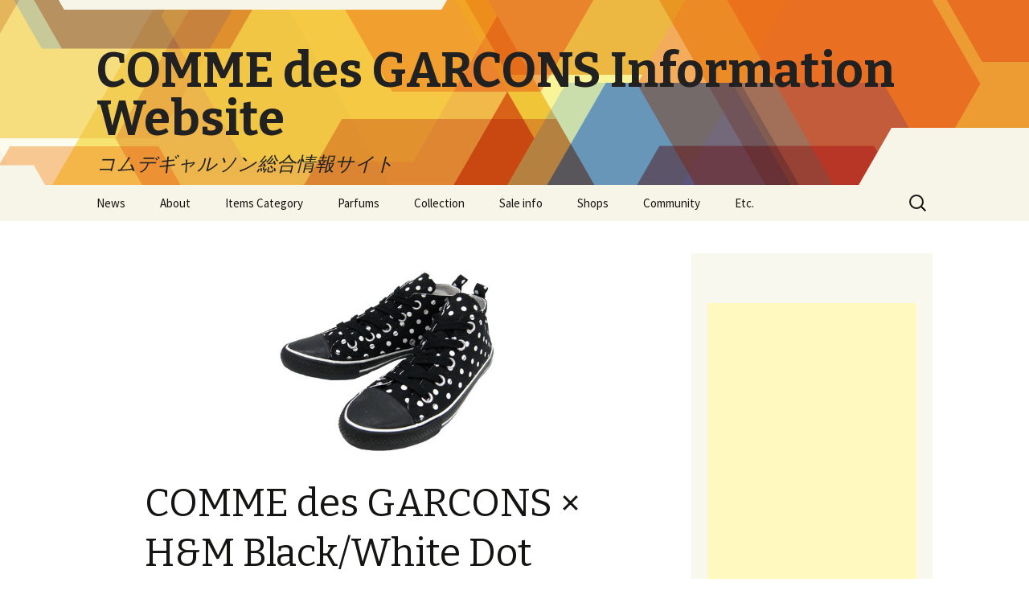

--- FILE ---
content_type: text/html; charset=UTF-8
request_url: http://www.comme-des-garcons.org/items/shoes/comme-des-garcons-%C3%97-hm-blackwhite-dot-sneakers/
body_size: 51728
content:
<!DOCTYPE html>
<!--[if IE 7]>
<html class="ie ie7" lang="ja">
<![endif]-->
<!--[if IE 8]>
<html class="ie ie8" lang="ja">
<![endif]-->
<!--[if !(IE 7) & !(IE 8)]><!-->
<html lang="ja">
<!--<![endif]-->
<head>
	<meta charset="UTF-8">
	<meta name="viewport" content="width=device-width">
	<title>COMME des GARCONS × H&#038;M Black/White Dot Sneakers | COMME des GARCONS Information Website</title>
	<link rel="profile" href="http://gmpg.org/xfn/11">
	<link rel="pingback" href="http://www.comme-des-garcons.org/wp/xmlrpc.php">
	<!--[if lt IE 9]>
	<script src="http://www.comme-des-garcons.org/wp/wp-content/themes/twentythirteen/js/html5.js"></script>
	<![endif]-->
	
<style type='text/css'>li.lgf-item{width:24%;} li.lgi-item{width:24%}</style>

<style type='text/css'>li.lgf-item img{max-width:100%;} li.lgi-item img{max-width:100%}</style>
		<style type="text/css">
			li.lazyest_random, li.lazyest_recent { list-style-type: none; }
			.lazyest_random_slideshow_item, .lazyest_recent_slideshow_item { position:relative }
			.lazyest_random_slideshow_item div.lg_thumb, .lazyest_recent_slideshow_item div.lg_thumb { position:absolute; top:0; left:0; z-index:8; }
			.lazyest_random_slideshow_item div.lg_thumb.active, .lazyest_recent_slideshow_item div.lg_thumb.active { z-index:10; }
			.lazyest_random_slideshow_item div.lg_thumb.last-active, .lazyest_recent_slideshow_item div.lg_thumb.last-active { z-index:9; }
			.lazyest_recent_slideshow_item span.args { display: none; }
		</style>
		<link rel='dns-prefetch' href='//fonts.googleapis.com' />
<link rel='dns-prefetch' href='//s.w.org' />
<link href='https://fonts.gstatic.com' crossorigin rel='preconnect' />
<link rel="alternate" type="application/rss+xml" title="COMME des GARCONS Information Website &raquo; フィード" href="http://www.comme-des-garcons.org/feed/" />
<link rel="alternate" type="application/rss+xml" title="COMME des GARCONS Information Website &raquo; コメントフィード" href="http://www.comme-des-garcons.org/comments/feed/" />
<link rel="alternate" type="application/rss+xml" title="COMME des GARCONS Information Website &raquo; COMME des GARCONS × H&#038;M Black/White Dot Sneakers のコメントのフィード" href="http://www.comme-des-garcons.org/items/shoes/comme-des-garcons-%c3%97-hm-blackwhite-dot-sneakers/feed/" />
		<script type="text/javascript">
			window._wpemojiSettings = {"baseUrl":"https:\/\/s.w.org\/images\/core\/emoji\/2.3\/72x72\/","ext":".png","svgUrl":"https:\/\/s.w.org\/images\/core\/emoji\/2.3\/svg\/","svgExt":".svg","source":{"concatemoji":"http:\/\/www.comme-des-garcons.org\/wp\/wp-includes\/js\/wp-emoji-release.min.js?ver=4.8.25"}};
			!function(t,a,e){var r,i,n,o=a.createElement("canvas"),l=o.getContext&&o.getContext("2d");function c(t){var e=a.createElement("script");e.src=t,e.defer=e.type="text/javascript",a.getElementsByTagName("head")[0].appendChild(e)}for(n=Array("flag","emoji4"),e.supports={everything:!0,everythingExceptFlag:!0},i=0;i<n.length;i++)e.supports[n[i]]=function(t){var e,a=String.fromCharCode;if(!l||!l.fillText)return!1;switch(l.clearRect(0,0,o.width,o.height),l.textBaseline="top",l.font="600 32px Arial",t){case"flag":return(l.fillText(a(55356,56826,55356,56819),0,0),e=o.toDataURL(),l.clearRect(0,0,o.width,o.height),l.fillText(a(55356,56826,8203,55356,56819),0,0),e===o.toDataURL())?!1:(l.clearRect(0,0,o.width,o.height),l.fillText(a(55356,57332,56128,56423,56128,56418,56128,56421,56128,56430,56128,56423,56128,56447),0,0),e=o.toDataURL(),l.clearRect(0,0,o.width,o.height),l.fillText(a(55356,57332,8203,56128,56423,8203,56128,56418,8203,56128,56421,8203,56128,56430,8203,56128,56423,8203,56128,56447),0,0),e!==o.toDataURL());case"emoji4":return l.fillText(a(55358,56794,8205,9794,65039),0,0),e=o.toDataURL(),l.clearRect(0,0,o.width,o.height),l.fillText(a(55358,56794,8203,9794,65039),0,0),e!==o.toDataURL()}return!1}(n[i]),e.supports.everything=e.supports.everything&&e.supports[n[i]],"flag"!==n[i]&&(e.supports.everythingExceptFlag=e.supports.everythingExceptFlag&&e.supports[n[i]]);e.supports.everythingExceptFlag=e.supports.everythingExceptFlag&&!e.supports.flag,e.DOMReady=!1,e.readyCallback=function(){e.DOMReady=!0},e.supports.everything||(r=function(){e.readyCallback()},a.addEventListener?(a.addEventListener("DOMContentLoaded",r,!1),t.addEventListener("load",r,!1)):(t.attachEvent("onload",r),a.attachEvent("onreadystatechange",function(){"complete"===a.readyState&&e.readyCallback()})),(r=e.source||{}).concatemoji?c(r.concatemoji):r.wpemoji&&r.twemoji&&(c(r.twemoji),c(r.wpemoji)))}(window,document,window._wpemojiSettings);
		</script>
		<style type="text/css">
img.wp-smiley,
img.emoji {
	display: inline !important;
	border: none !important;
	box-shadow: none !important;
	height: 1em !important;
	width: 1em !important;
	margin: 0 .07em !important;
	vertical-align: -0.1em !important;
	background: none !important;
	padding: 0 !important;
}
</style>
<link rel='stylesheet' id='yarppWidgetCss-css'  href='http://www.comme-des-garcons.org/wp/wp-content/plugins/yet-another-related-posts-plugin/style/widget.css?ver=4.8.25' type='text/css' media='all' />
<link rel='stylesheet' id='twentythirteen-fonts-css'  href='https://fonts.googleapis.com/css?family=Source+Sans+Pro%3A300%2C400%2C700%2C300italic%2C400italic%2C700italic%7CBitter%3A400%2C700&#038;subset=latin%2Clatin-ext' type='text/css' media='all' />
<link rel='stylesheet' id='genericons-css'  href='http://www.comme-des-garcons.org/wp/wp-content/themes/twentythirteen/genericons/genericons.css?ver=3.03' type='text/css' media='all' />
<link rel='stylesheet' id='twentythirteen-style-css'  href='http://www.comme-des-garcons.org/wp/wp-content/themes/twentythirteen/style.css?ver=2013-07-18' type='text/css' media='all' />
<!--[if lt IE 9]>
<link rel='stylesheet' id='twentythirteen-ie-css'  href='http://www.comme-des-garcons.org/wp/wp-content/themes/twentythirteen/css/ie.css?ver=2013-07-18' type='text/css' media='all' />
<![endif]-->
<link rel='stylesheet' id='lazyest-style_0-css'  href='http://www.comme-des-garcons.org/wp/wp-content/plugins/lazyest-gallery/themes/lazyest-style.css?ver=4.8.25' type='text/css' media='all' />
<link rel='stylesheet' id='lazyest-style_1-css'  href='http://www.comme-des-garcons.org/wp/wp-content/plugins/lazyest-gallery/css/_slideshow.css?ver=4.8.25' type='text/css' media='all' />
<link rel='stylesheet' id='lazyest-style_2-css'  href='http://www.comme-des-garcons.org/wp/wp-content/plugins/lazyest-gallery/css/_ajax.css?ver=4.8.25' type='text/css' media='all' />
<!-- This site uses the Google Analytics by MonsterInsights plugin v6.2.0 - Using Analytics tracking - https://www.monsterinsights.com/ -->
<script type="text/javascript" data-cfasync="false">
	/* Function to detect opted out users */
	function __gaTrackerIsOptedOut() {
		return document.cookie.indexOf(disableStr + '=true') > -1;
	}

	/* Disable tracking if the opt-out cookie exists. */
	var disableStr = 'ga-disable-UA-44032938-1';
	if ( __gaTrackerIsOptedOut() ) {
		window[disableStr] = true;
	}

	/* Opt-out function */
	function __gaTrackerOptout() {
	  document.cookie = disableStr + '=true; expires=Thu, 31 Dec 2099 23:59:59 UTC; path=/';
	  window[disableStr] = true;
	}

	(function(i,s,o,g,r,a,m){i['GoogleAnalyticsObject']=r;i[r]=i[r]||function(){
		(i[r].q=i[r].q||[]).push(arguments)},i[r].l=1*new Date();a=s.createElement(o),
		m=s.getElementsByTagName(o)[0];a.async=1;a.src=g;m.parentNode.insertBefore(a,m)
	})(window,document,'script','//www.google-analytics.com/analytics.js','__gaTracker');

	__gaTracker('create', 'UA-44032938-1', 'auto');
	__gaTracker('set', 'forceSSL', true);
	__gaTracker('send','pageview');
</script>
<!-- / Google Analytics by MonsterInsights -->
<script type='text/javascript' src='http://www.comme-des-garcons.org/wp/wp-includes/js/jquery/jquery.js?ver=1.12.4'></script>
<script type='text/javascript' src='http://www.comme-des-garcons.org/wp/wp-includes/js/jquery/jquery-migrate.min.js?ver=1.4.1'></script>
<link rel='https://api.w.org/' href='http://www.comme-des-garcons.org/wp-json/' />
<link rel="EditURI" type="application/rsd+xml" title="RSD" href="http://www.comme-des-garcons.org/wp/xmlrpc.php?rsd" />
<link rel="wlwmanifest" type="application/wlwmanifest+xml" href="http://www.comme-des-garcons.org/wp/wp-includes/wlwmanifest.xml" /> 
<link rel='prev' title='PLAY COMME des GARCONS 2010AW Raincoat' href='http://www.comme-des-garcons.org/items/etc-item/play-comme-des-garcons-2010aw-raincoat/' />
<link rel='next' title='JUNYA WATANABE COMME des GARÇONS MAN gingham check shirt corduroy switching' href='http://www.comme-des-garcons.org/line/junya-watanabe-comme-des-garcons-man/junya-watanabe-comme-des-garcons-man-gingham-check-shirt-corduroy-switching/' />
<meta name="generator" content="WordPress 4.8.25" />
<link rel="canonical" href="http://www.comme-des-garcons.org/items/shoes/comme-des-garcons-%c3%97-hm-blackwhite-dot-sneakers/" />
<link rel='shortlink' href='http://www.comme-des-garcons.org/?p=3222' />
<link rel="alternate" type="application/json+oembed" href="http://www.comme-des-garcons.org/wp-json/oembed/1.0/embed?url=http%3A%2F%2Fwww.comme-des-garcons.org%2Fitems%2Fshoes%2Fcomme-des-garcons-%25c3%2597-hm-blackwhite-dot-sneakers%2F" />
<link rel="alternate" type="text/xml+oembed" href="http://www.comme-des-garcons.org/wp-json/oembed/1.0/embed?url=http%3A%2F%2Fwww.comme-des-garcons.org%2Fitems%2Fshoes%2Fcomme-des-garcons-%25c3%2597-hm-blackwhite-dot-sneakers%2F&#038;format=xml" />
<link rel="stylesheet" type="text/css" href="http://www.comme-des-garcons.org/wp/wp-content/plugins/flickr-thumbnails-photostream/style.css"/><style data-context="foundation-flickity-css">/*! Flickity v2.0.2
http://flickity.metafizzy.co
---------------------------------------------- */.flickity-enabled{position:relative}.flickity-enabled:focus{outline:0}.flickity-viewport{overflow:hidden;position:relative;height:100%}.flickity-slider{position:absolute;width:100%;height:100%}.flickity-enabled.is-draggable{-webkit-tap-highlight-color:transparent;tap-highlight-color:transparent;-webkit-user-select:none;-moz-user-select:none;-ms-user-select:none;user-select:none}.flickity-enabled.is-draggable .flickity-viewport{cursor:move;cursor:-webkit-grab;cursor:grab}.flickity-enabled.is-draggable .flickity-viewport.is-pointer-down{cursor:-webkit-grabbing;cursor:grabbing}.flickity-prev-next-button{position:absolute;top:50%;width:44px;height:44px;border:none;border-radius:50%;background:#fff;background:hsla(0,0%,100%,.75);cursor:pointer;-webkit-transform:translateY(-50%);transform:translateY(-50%)}.flickity-prev-next-button:hover{background:#fff}.flickity-prev-next-button:focus{outline:0;box-shadow:0 0 0 5px #09F}.flickity-prev-next-button:active{opacity:.6}.flickity-prev-next-button.previous{left:10px}.flickity-prev-next-button.next{right:10px}.flickity-rtl .flickity-prev-next-button.previous{left:auto;right:10px}.flickity-rtl .flickity-prev-next-button.next{right:auto;left:10px}.flickity-prev-next-button:disabled{opacity:.3;cursor:auto}.flickity-prev-next-button svg{position:absolute;left:20%;top:20%;width:60%;height:60%}.flickity-prev-next-button .arrow{fill:#333}.flickity-page-dots{position:absolute;width:100%;bottom:-25px;padding:0;margin:0;list-style:none;text-align:center;line-height:1}.flickity-rtl .flickity-page-dots{direction:rtl}.flickity-page-dots .dot{display:inline-block;width:10px;height:10px;margin:0 8px;background:#333;border-radius:50%;opacity:.25;cursor:pointer}.flickity-page-dots .dot.is-selected{opacity:1}</style><style data-context="foundation-slideout-css">.slideout-menu{position:fixed;left:0;top:0;bottom:0;right:auto;z-index:0;width:256px;overflow-y:auto;-webkit-overflow-scrolling:touch;display:none}.slideout-menu.pushit-right{left:auto;right:0}.slideout-panel{position:relative;z-index:1;will-change:transform}.slideout-open,.slideout-open .slideout-panel,.slideout-open body{overflow:hidden}.slideout-open .slideout-menu{display:block}.pushit{display:none}</style><style type="text/css" media="screen,tv,print,handheld">
.each_map {
	width:300px;
	height:150px;
	line-height:105%;
	clear:both;
	margin:1em auto;
	padding:0;
	border:1px solid #999;
	text-align:left;
	font-size:100%;
}
.each_map img {
	margin:0;
	padding:0;
	border:0 none;
}
.each_map .infowindow strong {
	font-size:1em;
}
.each_map .infowindow p {
	line-height:1.40em;
	margin:1em 0 0;
	padding:0;
	text-indent:0;
	font-size:.85em;
}
</style>
<script src="http://maps.google.com/maps?file=api&amp;v=2&amp;key=ABQIAAAAJy6CCP6kr8G8HxemAWjTFBQhz8XvXi7syFVnJIFxeDnHqYdW4BQLYl3zFeXbPJVgb7Bb63bKsJNNTQ" type="text/javascript" charset="utf-8"></script>
<style type="text/css" media="all">
/* <![CDATA[ */
@import url("http://www.comme-des-garcons.org/wp/wp-content/plugins/wp-table-reloaded/css/plugin.css?ver=1.9.4");
@import url("http://www.comme-des-garcons.org/wp/wp-content/plugins/wp-table-reloaded/css/datatables.css?ver=1.9.4");
/* ]]> */
</style>	<style type="text/css" id="twentythirteen-header-css">
			.site-header {
			background: url(http://www.comme-des-garcons.org/wp/wp-content/themes/twentythirteen/images/headers/star.png) no-repeat scroll top;
			background-size: 1600px auto;
		}
		@media (max-width: 767px) {
			.site-header {
				background-size: 768px auto;
			}
		}
		@media (max-width: 359px) {
			.site-header {
				background-size: 360px auto;
			}
		}
			.site-title,
		.site-description {
			color: #212121;
		}
		</style>
	<style>.ios7.web-app-mode.has-fixed header{ background-color: rgba(3,122,221,.88);}</style></head>

<body class="post-template-default single single-post postid-3222 single-format-standard single-author sidebar">
	<div id="page" class="hfeed site">
		<header id="masthead" class="site-header" role="banner">
			<a class="home-link" href="http://www.comme-des-garcons.org/" title="COMME des GARCONS Information Website" rel="home">
				<h1 class="site-title">COMME des GARCONS Information Website</h1>
				<h2 class="site-description">コムデギャルソン総合情報サイト</h2>
			</a>

			<div id="navbar" class="navbar">
				<nav id="site-navigation" class="navigation main-navigation" role="navigation">
					<button class="menu-toggle">メニュー</button>
					<a class="screen-reader-text skip-link" href="#content" title="コンテンツへ移動">コンテンツへ移動</a>
					<div class="menu-%e3%83%a1%e3%82%a4%e3%83%b3%e3%83%a1%e3%83%8b%e3%83%a5%e3%83%bc-container"><ul id="primary-menu" class="nav-menu"><li id="menu-item-1999" class="menu-item menu-item-type-taxonomy menu-item-object-category menu-item-1999"><a href="http://www.comme-des-garcons.org/category/news/">News</a></li>
<li id="menu-item-374" class="menu-item menu-item-type-post_type menu-item-object-page menu-item-has-children menu-item-374"><a href="http://www.comme-des-garcons.org/about/">About</a>
<ul  class="sub-menu">
	<li id="menu-item-1614" class="menu-item menu-item-type-post_type menu-item-object-page menu-item-1614"><a href="http://www.comme-des-garcons.org/history/">History</a></li>
	<li id="menu-item-138" class="menu-item menu-item-type-post_type menu-item-object-page menu-item-has-children menu-item-138"><a href="http://www.comme-des-garcons.org/designer/">Designer</a>
	<ul  class="sub-menu">
		<li id="menu-item-376" class="menu-item menu-item-type-post_type menu-item-object-page menu-item-376"><a href="http://www.comme-des-garcons.org/designer/rei-kawakubo/">川久保玲</a></li>
		<li id="menu-item-378" class="menu-item menu-item-type-post_type menu-item-object-page menu-item-378"><a href="http://www.comme-des-garcons.org/designer/jyunya-watanabe/">渡辺淳弥</a></li>
		<li id="menu-item-377" class="menu-item menu-item-type-post_type menu-item-object-page menu-item-377"><a href="http://www.comme-des-garcons.org/designer/tao-kurihara/">栗原たお</a></li>
		<li id="menu-item-375" class="menu-item menu-item-type-post_type menu-item-object-page menu-item-375"><a href="http://www.comme-des-garcons.org/designer/ganryu/">丸龍文人</a></li>
		<li id="menu-item-379" class="menu-item menu-item-type-post_type menu-item-object-page menu-item-379"><a href="http://www.comme-des-garcons.org/designer/keiichi-tanaka/">田中啓一</a></li>
	</ul>
</li>
	<li id="menu-item-1414" class="menu-item menu-item-type-post_type menu-item-object-page menu-item-has-children menu-item-1414"><a href="http://www.comme-des-garcons.org/persons/">Persons</a>
	<ul  class="sub-menu">
		<li id="menu-item-1413" class="menu-item menu-item-type-post_type menu-item-object-page menu-item-1413"><a href="http://www.comme-des-garcons.org/persons/nujabes/">Nujabes</a></li>
	</ul>
</li>
	<li id="menu-item-28" class="menu-item menu-item-type-post_type menu-item-object-page menu-item-has-children menu-item-28"><a href="http://www.comme-des-garcons.org/line/">Line</a>
	<ul  class="sub-menu">
		<li id="menu-item-34" class="menu-item menu-item-type-post_type menu-item-object-page menu-item-34"><a href="http://www.comme-des-garcons.org/line/comme-des-garcons/">COMME des GARÇONS</a></li>
		<li id="menu-item-33" class="menu-item menu-item-type-post_type menu-item-object-page menu-item-33"><a href="http://www.comme-des-garcons.org/line/comme-des-garcons-comme-des-garcons/">COMME des GARÇONS COMME des GARÇONS</a></li>
		<li id="menu-item-111" class="menu-item menu-item-type-post_type menu-item-object-page menu-item-111"><a href="http://www.comme-des-garcons.org/line/comme-des-garcons-noir/">COMME des GARÇONS noir</a></li>
		<li id="menu-item-96" class="menu-item menu-item-type-post_type menu-item-object-page menu-item-96"><a href="http://www.comme-des-garcons.org/line/discontinued-line/sports-comme-des-garcons-homme-plus/">SPORTS COMME des GARÇONS HOMME PLUS</a></li>
		<li id="menu-item-113" class="menu-item menu-item-type-post_type menu-item-object-page menu-item-113"><a href="http://www.comme-des-garcons.org/line/comme-des-garcons-homme-deux/">COMME des GARÇONS HOMME DEUX</a></li>
		<li id="menu-item-116" class="menu-item menu-item-type-post_type menu-item-object-page menu-item-116"><a href="http://www.comme-des-garcons.org/line/comme-des-garcons-parfums/">COMME des GARÇONS PARFUMS</a></li>
		<li id="menu-item-114" class="menu-item menu-item-type-post_type menu-item-object-page menu-item-114"><a href="http://www.comme-des-garcons.org/line/comme-des-garcons-shirt/">COMME des GARÇONS SHIRT</a></li>
		<li id="menu-item-118" class="menu-item menu-item-type-post_type menu-item-object-page menu-item-118"><a href="http://www.comme-des-garcons.org/line/play-comme-des-garcons/">PLAY COMME des GARÇONS</a></li>
		<li id="menu-item-117" class="menu-item menu-item-type-post_type menu-item-object-page menu-item-117"><a href="http://www.comme-des-garcons.org/line/10%ef%bd%a5corso%ef%bd%a5como-comme-des-garcons/">10･corso･como COMME des GARÇONSオリジナル</a></li>
		<li id="menu-item-120" class="menu-item menu-item-type-post_type menu-item-object-page menu-item-120"><a href="http://www.comme-des-garcons.org/line/black-comme-des-garcons/">BLACK COMME des GARÇONS</a></li>
		<li id="menu-item-115" class="menu-item menu-item-type-post_type menu-item-object-page menu-item-115"><a href="http://www.comme-des-garcons.org/line/comme-des-garcons-%e9%9d%92%e5%b1%b1%e3%82%b7%e3%83%a7%e3%83%83%e3%83%97%e3%82%aa%e3%83%aa%e3%82%b8%e3%83%8a%e3%83%ab/">COMME des GARÇONS 青山ショップオリジナル</a></li>
		<li id="menu-item-119" class="menu-item menu-item-type-post_type menu-item-object-page menu-item-119"><a href="http://www.comme-des-garcons.org/line/comme-des-garcons-%e7%9b%b4%e5%96%b6%e3%82%b7%e3%83%a7%e3%83%83%e3%83%97%e3%82%aa%e3%83%aa%e3%82%b8%e3%83%8a%e3%83%ab/">COMME des GARÇONS 直営ショップオリジナル</a></li>
		<li id="menu-item-121" class="menu-item menu-item-type-post_type menu-item-object-page menu-item-121"><a href="http://www.comme-des-garcons.org/line/comme-des-garcons-edited/">COMME des GARCONS EDITED</a></li>
		<li id="menu-item-122" class="menu-item menu-item-type-post_type menu-item-object-page menu-item-122"><a href="http://www.comme-des-garcons.org/line/multiple-comme-des-garcons/">MULTIPLE COMME des GARCONS</a></li>
		<li id="menu-item-123" class="menu-item menu-item-type-post_type menu-item-object-page menu-item-123"><a href="http://www.comme-des-garcons.org/line/junya-watanabe-comme-des-garcons/">JUNYA WATANABE COMME des GARÇONS</a></li>
		<li id="menu-item-124" class="menu-item menu-item-type-post_type menu-item-object-page menu-item-124"><a href="http://www.comme-des-garcons.org/line/junya-watanabe-comme-des-garcons-man/">JUNYA WATANABE COMME des GARÇONS MAN</a></li>
		<li id="menu-item-110" class="menu-item menu-item-type-post_type menu-item-object-page menu-item-110"><a href="http://www.comme-des-garcons.org/line/eye-junya-watanabe-comme-des-garcons-man/">eYe JUNYA WATANABE COMME des GARÇONS MAN</a></li>
		<li id="menu-item-109" class="menu-item menu-item-type-post_type menu-item-object-page menu-item-109"><a href="http://www.comme-des-garcons.org/line/junya-watanabe-man-bis/">JUNYA WATANABE MAN bis</a></li>
		<li id="menu-item-108" class="menu-item menu-item-type-post_type menu-item-object-page menu-item-108"><a href="http://www.comme-des-garcons.org/line/tricot-comme-des-garcons/">tricot COMME des GARÇONS</a></li>
		<li id="menu-item-107" class="menu-item menu-item-type-post_type menu-item-object-page menu-item-107"><a href="http://www.comme-des-garcons.org/line/tao-comme-des-garcons/">tao COMME des GARÇONS</a></li>
		<li id="menu-item-106" class="menu-item menu-item-type-post_type menu-item-object-page menu-item-106"><a href="http://www.comme-des-garcons.org/line/ganryu/">GANRYU</a></li>
		<li id="menu-item-105" class="menu-item menu-item-type-post_type menu-item-object-page menu-item-105"><a href="http://www.comme-des-garcons.org/line/comme-des-garcons-homme/">COMME des GARÇONS HOMME</a></li>
		<li id="menu-item-104" class="menu-item menu-item-type-post_type menu-item-object-page menu-item-has-children menu-item-104"><a href="http://www.comme-des-garcons.org/line/discontinued-line/">Discontinued line</a>
		<ul  class="sub-menu">
			<li id="menu-item-112" class="menu-item menu-item-type-post_type menu-item-object-page menu-item-112"><a href="http://www.comme-des-garcons.org/line/discontinued-line/comme-des-garcons-homme-plus-ever-green/">COMME des GARÇONS HOMME PLUS EVER GREEN</a></li>
			<li id="menu-item-103" class="menu-item menu-item-type-post_type menu-item-object-page menu-item-103"><a href="http://www.comme-des-garcons.org/line/discontinued-line/comme-des-garcons-homme%e3%82%b9%e3%83%9a%e3%82%b7%e3%83%a3%e3%83%ab/">COMME des GARÇONS HOMME(スペシャル)</a></li>
			<li id="menu-item-102" class="menu-item menu-item-type-post_type menu-item-object-page menu-item-102"><a href="http://www.comme-des-garcons.org/line/discontinued-line/comme-des-garcons-homme-homme/">COMME des GARÇONS HOMME HOMME</a></li>
			<li id="menu-item-101" class="menu-item menu-item-type-post_type menu-item-object-page menu-item-101"><a href="http://www.comme-des-garcons.org/line/discontinued-line/comme-des-garcons-%e9%9d%92%e5%b1%b1two%e3%82%aa%e3%83%aa%e3%82%b8%e3%83%8a%e3%83%ab/">COMME des GARÇONS 青山twoオリジナル</a></li>
			<li id="menu-item-100" class="menu-item menu-item-type-post_type menu-item-object-page menu-item-100"><a href="http://www.comme-des-garcons.org/line/discontinued-line/comme-des-garcons-homme-plus-for-district/">COMME des GARÇONS HOMME PLUS for District</a></li>
			<li id="menu-item-99" class="menu-item menu-item-type-post_type menu-item-object-page menu-item-99"><a href="http://www.comme-des-garcons.org/line/discontinued-line/robe-de-chambre-comme-des-garcons/">robe de chambre COMME des GARÇONS</a></li>
			<li id="menu-item-98" class="menu-item menu-item-type-post_type menu-item-object-page menu-item-98"><a href="http://www.comme-des-garcons.org/line/discontinued-line/junya-watanabe-comme-des-garcons-manpink/">JUNYA WATANABE COMME des GARÇONS MAN(PINK)</a></li>
			<li id="menu-item-97" class="menu-item menu-item-type-post_type menu-item-object-page menu-item-97"><a href="http://www.comme-des-garcons.org/line/discontinued-line/peggy-moffett-comme-des-garcons/">PEGGY MOFFETT COMME des GARÇONS</a></li>
			<li id="menu-item-125" class="menu-item menu-item-type-post_type menu-item-object-page menu-item-125"><a href="http://www.comme-des-garcons.org/line/discontinued-line/sports-comme-des-garcons-homme-plus/">SPORTS COMME des GARÇONS HOMME PLUS</a></li>
		</ul>
</li>
	</ul>
</li>
</ul>
</li>
<li id="menu-item-1989" class="menu-item menu-item-type-taxonomy menu-item-object-category current-post-ancestor menu-item-has-children menu-item-1989"><a href="http://www.comme-des-garcons.org/category/items/">Items Category</a>
<ul  class="sub-menu">
	<li id="menu-item-1990" class="menu-item menu-item-type-taxonomy menu-item-object-category menu-item-1990"><a href="http://www.comme-des-garcons.org/category/items/jacket/">Jacket</a></li>
	<li id="menu-item-1994" class="menu-item menu-item-type-taxonomy menu-item-object-category menu-item-1994"><a href="http://www.comme-des-garcons.org/category/items/shirts/">Shirts</a></li>
	<li id="menu-item-1996" class="menu-item menu-item-type-taxonomy menu-item-object-category menu-item-1996"><a href="http://www.comme-des-garcons.org/category/items/tshirts/">Tshirts</a></li>
	<li id="menu-item-3306" class="menu-item menu-item-type-taxonomy menu-item-object-category menu-item-3306"><a href="http://www.comme-des-garcons.org/category/items/cutsew/">Cutsew</a></li>
	<li id="menu-item-3307" class="menu-item menu-item-type-taxonomy menu-item-object-category menu-item-3307"><a href="http://www.comme-des-garcons.org/category/items/knit/">Knit</a></li>
	<li id="menu-item-1992" class="menu-item menu-item-type-taxonomy menu-item-object-category menu-item-1992"><a href="http://www.comme-des-garcons.org/category/items/pants/">Pants</a></li>
	<li id="menu-item-3512" class="menu-item menu-item-type-taxonomy menu-item-object-category menu-item-3512"><a href="http://www.comme-des-garcons.org/category/items/skirt/">Skirt</a></li>
	<li id="menu-item-1995" class="menu-item menu-item-type-taxonomy menu-item-object-category current-post-ancestor current-menu-parent current-post-parent menu-item-1995"><a href="http://www.comme-des-garcons.org/category/items/shoes/">Shoes</a></li>
	<li id="menu-item-1986" class="menu-item menu-item-type-taxonomy menu-item-object-category menu-item-1986"><a href="http://www.comme-des-garcons.org/category/items/bag/">bag</a></li>
	<li id="menu-item-1993" class="menu-item menu-item-type-taxonomy menu-item-object-category menu-item-1993"><a href="http://www.comme-des-garcons.org/category/items/parfums/">Parfums</a></li>
	<li id="menu-item-1985" class="menu-item menu-item-type-taxonomy menu-item-object-category menu-item-1985"><a href="http://www.comme-des-garcons.org/category/items/accessories/">Accessories</a></li>
	<li id="menu-item-1997" class="menu-item menu-item-type-taxonomy menu-item-object-category menu-item-1997"><a href="http://www.comme-des-garcons.org/category/items/wallet/">Wallet</a></li>
	<li id="menu-item-1998" class="menu-item menu-item-type-taxonomy menu-item-object-category menu-item-1998"><a href="http://www.comme-des-garcons.org/category/items/books/">books</a></li>
	<li id="menu-item-1991" class="menu-item menu-item-type-taxonomy menu-item-object-category menu-item-1991"><a href="http://www.comme-des-garcons.org/category/items/music/">Music</a></li>
	<li id="menu-item-1988" class="menu-item menu-item-type-taxonomy menu-item-object-category menu-item-1988"><a href="http://www.comme-des-garcons.org/category/items/etc-item/">Etc</a></li>
	<li id="menu-item-3607" class="menu-item menu-item-type-custom menu-item-object-custom menu-item-home menu-item-has-children menu-item-3607"><a href="http://www.comme-des-garcons.org">　⇒ look for items with a brand</a>
	<ul  class="sub-menu">
		<li id="menu-item-3606" class="menu-item menu-item-type-taxonomy menu-item-object-category menu-item-3606"><a href="http://www.comme-des-garcons.org/category/line/play-comme-des-garcons/">PLAY COMME des GARÇONS</a></li>
		<li id="menu-item-3763" class="menu-item menu-item-type-taxonomy menu-item-object-category menu-item-3763"><a href="http://www.comme-des-garcons.org/category/line/black-comme-des-garcons/">BLACK COMME des GARÇONS</a></li>
		<li id="menu-item-3765" class="menu-item menu-item-type-taxonomy menu-item-object-category menu-item-3765"><a href="http://www.comme-des-garcons.org/category/line/comme-des-garcons-homme/">COMME des GARÇONS HOMME</a></li>
		<li id="menu-item-3766" class="menu-item menu-item-type-taxonomy menu-item-object-category menu-item-3766"><a href="http://www.comme-des-garcons.org/category/line/comme-des-garcons-homme-plus/">HOMME PLUS</a></li>
		<li id="menu-item-3767" class="menu-item menu-item-type-taxonomy menu-item-object-category menu-item-3767"><a href="http://www.comme-des-garcons.org/category/line/comme-des-garcons-shirt/">COMME des GARÇONS SHIRT</a></li>
		<li id="menu-item-3771" class="menu-item menu-item-type-taxonomy menu-item-object-category menu-item-3771"><a href="http://www.comme-des-garcons.org/category/line/junya-watanabe-comme-des-garcons-man/">JUNYA WATANABE MAN</a></li>
		<li id="menu-item-3768" class="menu-item menu-item-type-taxonomy menu-item-object-category menu-item-3768"><a href="http://www.comme-des-garcons.org/category/line/eye-junya-watanabe-comme-des-garcons-man/">eYe JUNYA WATANABE MAN</a></li>
		<li id="menu-item-3761" class="menu-item menu-item-type-taxonomy menu-item-object-category current-post-ancestor current-menu-parent current-post-parent menu-item-3761"><a href="http://www.comme-des-garcons.org/category/line/comme-des-garcons/">COMME des GARÇONS</a></li>
		<li id="menu-item-3764" class="menu-item menu-item-type-taxonomy menu-item-object-category menu-item-3764"><a href="http://www.comme-des-garcons.org/category/line/comme-des-garcons-comme-des-garcons/">CdG CdG</a></li>
		<li id="menu-item-3775" class="menu-item menu-item-type-taxonomy menu-item-object-category menu-item-3775"><a href="http://www.comme-des-garcons.org/category/line/tricot-comme-des-garcons-line/">tricot COMME des GARCONS</a></li>
		<li id="menu-item-3774" class="menu-item menu-item-type-taxonomy menu-item-object-category menu-item-3774"><a href="http://www.comme-des-garcons.org/category/line/tao-comme-des-garcons-line/">tao COMME des GARCONS</a></li>
		<li id="menu-item-3770" class="menu-item menu-item-type-taxonomy menu-item-object-category menu-item-3770"><a href="http://www.comme-des-garcons.org/category/line/junya-watanabe-comme-des-garcons/">JUNYA WATANABE</a></li>
		<li id="menu-item-3769" class="menu-item menu-item-type-taxonomy menu-item-object-category menu-item-3769"><a href="http://www.comme-des-garcons.org/category/line/ganryu/">GANRYU</a></li>
		<li id="menu-item-3760" class="menu-item menu-item-type-taxonomy menu-item-object-category menu-item-3760"><a href="http://www.comme-des-garcons.org/category/line/comme-des-garcons-parfums-line/">COMME des GARCONS parfums</a></li>
		<li id="menu-item-3762" class="menu-item menu-item-type-taxonomy menu-item-object-category menu-item-3762"><a href="http://www.comme-des-garcons.org/category/line/10%ef%bd%a5corso%ef%bd%a5como-comme-des-garcons/">10･corso･como</a></li>
		<li id="menu-item-3772" class="menu-item menu-item-type-taxonomy menu-item-object-category menu-item-3772"><a href="http://www.comme-des-garcons.org/category/line/pocket-comme-des-garcons/">POCKET COMME des GARCONS</a></li>
		<li id="menu-item-3773" class="menu-item menu-item-type-taxonomy menu-item-object-category menu-item-3773"><a href="http://www.comme-des-garcons.org/category/line/robe-de-chambre-comme-des-garcons/">robe de chambre</a></li>
	</ul>
</li>
</ul>
</li>
<li id="menu-item-3092" class="menu-item menu-item-type-post_type menu-item-object-page menu-item-3092"><a href="http://www.comme-des-garcons.org/comme-des-garcons-parfums/">Parfums</a></li>
<li id="menu-item-954" class="menu-item menu-item-type-post_type menu-item-object-page menu-item-has-children menu-item-954"><a href="http://www.comme-des-garcons.org/collection/">Collection</a>
<ul  class="sub-menu">
	<li id="menu-item-1293" class="menu-item menu-item-type-post_type menu-item-object-page menu-item-1293"><a href="http://www.comme-des-garcons.org/collection/collection-photo/">Collection Photo</a></li>
	<li id="menu-item-2127" class="menu-item menu-item-type-taxonomy menu-item-object-category menu-item-2127"><a href="http://www.comme-des-garcons.org/category/collections/collection_movie/">Collection Movie</a></li>
</ul>
</li>
<li id="menu-item-3094" class="menu-item menu-item-type-taxonomy menu-item-object-category menu-item-3094"><a href="http://www.comme-des-garcons.org/category/sale/">Sale info</a></li>
<li id="menu-item-860" class="menu-item menu-item-type-custom menu-item-object-custom menu-item-has-children menu-item-860"><a href="http://www.comme-des-garcons.org/shoplist/">Shops</a>
<ul  class="sub-menu">
	<li id="menu-item-1984" class="menu-item menu-item-type-taxonomy menu-item-object-category menu-item-1984"><a href="http://www.comme-des-garcons.org/category/spot/">spot</a></li>
</ul>
</li>
<li id="menu-item-2000" class="menu-item menu-item-type-custom menu-item-object-custom menu-item-2000"><a href="http://www.comme-des-garcons.org/forums/">Community</a></li>
<li id="menu-item-25" class="menu-item menu-item-type-taxonomy menu-item-object-category menu-item-has-children menu-item-25"><a href="http://www.comme-des-garcons.org/category/etc/">Etc.</a>
<ul  class="sub-menu">
	<li id="menu-item-2526" class="menu-item menu-item-type-post_type menu-item-object-page menu-item-2526"><a href="http://www.comme-des-garcons.org/comme-des-garcons-parfums/">COMME des GARCONS parfums</a></li>
	<li id="menu-item-1339" class="menu-item menu-item-type-post_type menu-item-object-page menu-item-1339"><a href="http://www.comme-des-garcons.org/search/">COMME des GARCONS Search</a></li>
	<li id="menu-item-1792" class="menu-item menu-item-type-post_type menu-item-object-page menu-item-1792"><a href="http://www.comme-des-garcons.org/lets-go-to-the-shop-of-comme-des-garcons/">Let&#8217;s go to the shop of COMME des GARÇONS!</a></li>
	<li id="menu-item-1265" class="menu-item menu-item-type-post_type menu-item-object-page menu-item-1265"><a href="http://www.comme-des-garcons.org/everyones/">Everyone&#8217;s</a></li>
	<li id="menu-item-1213" class="menu-item menu-item-type-post_type menu-item-object-page menu-item-1213"><a href="http://www.comme-des-garcons.org/comme-des-garconss-movie/">MOVIE</a></li>
	<li id="menu-item-22" class="menu-item menu-item-type-post_type menu-item-object-page menu-item-22"><a href="http://www.comme-des-garcons.org/about-this-site/">About This site</a></li>
</ul>
</li>
</ul></div>					<form role="search" method="get" class="search-form" action="http://www.comme-des-garcons.org/">
				<label>
					<span class="screen-reader-text">検索:</span>
					<input type="search" class="search-field" placeholder="検索&hellip;" value="" name="s" />
				</label>
				<input type="submit" class="search-submit" value="検索" />
			</form>				</nav><!-- #site-navigation -->
			</div><!-- #navbar -->
		</header><!-- #masthead -->

		<div id="main" class="site-main">

	<div id="primary" class="content-area">
		<div id="content" class="site-content" role="main">

						
				
<article id="post-3222" class="post-3222 post type-post status-publish format-standard has-post-thumbnail hentry category-comme-des-garcons category-shoes category-women tag-hm">
	<header class="entry-header">
				<div class="entry-thumbnail">
			<img width="270" height="270" src="http://www.comme-des-garcons.org/wp/wp-content/uploads/2011/09/0129.jpg" class="attachment-post-thumbnail size-post-thumbnail wp-post-image" alt="" srcset="http://www.comme-des-garcons.org/wp/wp-content/uploads/2011/09/0129.jpg 400w, http://www.comme-des-garcons.org/wp/wp-content/uploads/2011/09/0129-150x150.jpg 150w, http://www.comme-des-garcons.org/wp/wp-content/uploads/2011/09/0129-300x300.jpg 300w" sizes="(max-width: 270px) 100vw, 270px" />		</div>
		
				<h1 class="entry-title">COMME des GARCONS × H&#038;M Black/White Dot Sneakers</h1>
		
		<div class="entry-meta">
			<span class="date"><a href="http://www.comme-des-garcons.org/items/shoes/comme-des-garcons-%c3%97-hm-blackwhite-dot-sneakers/" title="COMME des GARCONS × H&#038;M Black/White Dot Sneakers へのパーマリンク" rel="bookmark"><time class="entry-date" datetime="2011-09-05T20:44:45+00:00">2011/09/05</time></a></span><span class="categories-links"><a href="http://www.comme-des-garcons.org/category/line/comme-des-garcons/" rel="category tag">COMME des GARÇONS</a>, <a href="http://www.comme-des-garcons.org/category/items/shoes/" rel="category tag">Shoes</a>, <a href="http://www.comme-des-garcons.org/category/sex/women/" rel="category tag">Women</a></span><span class="tags-links"><a href="http://www.comme-des-garcons.org/tag/hm/" rel="tag">H&amp;M</a></span><span class="author vcard"><a class="url fn n" href="http://www.comme-des-garcons.org/author/admin/" title="admin の投稿をすべて表示" rel="author">admin</a></span>					</div><!-- .entry-meta -->
	</header><!-- .entry-header -->

		<div class="entry-content">
		<iframe src="http://www.facebook.com/plugins/like.php?href=http%3A%2F%2Fwww.comme-des-garcons.org%2Fitems%2Fshoes%2Fcomme-des-garcons-%25c3%2597-hm-blackwhite-dot-sneakers%2F&amp;layout=standard&amp;show_faces=true&amp;width=300&amp;height=25&amp;action=like&amp;font=arial&amp;colorscheme=light"  id="fbLikeIframe" name="fbLikeIframe"  scrolling="no" frameborder="0" allowTransparency="true"  class="fbLikeContainer"  style="border:none; overflow:hidden; width:300px; height:25px; display:inline;"  ></iframe><p><img class="aligncenter size-full wp-image-3223" title="COMME des GARCONS × H&amp;M Black/White Dot Sneakers" src="http://www.comme-des-garcons.org/wp/wp-content/uploads/2011/09/0129.jpg" alt="" width="400" height="400" srcset="http://www.comme-des-garcons.org/wp/wp-content/uploads/2011/09/0129.jpg 400w, http://www.comme-des-garcons.org/wp/wp-content/uploads/2011/09/0129-150x150.jpg 150w, http://www.comme-des-garcons.org/wp/wp-content/uploads/2011/09/0129-300x300.jpg 300w" sizes="(max-width: 400px) 100vw, 400px" />[rakuten]ragul:10006367[/rakuten]</p>
<iframe src="http://www.facebook.com/plugins/like.php?href=http%3A%2F%2Fwww.comme-des-garcons.org%2Fitems%2Fshoes%2Fcomme-des-garcons-%25c3%2597-hm-blackwhite-dot-sneakers%2F&amp;layout=standard&amp;show_faces=true&amp;width=300&amp;height=25&amp;action=like&amp;font=arial&amp;colorscheme=light"  id="fbLikeIframe" name="fbLikeIframe"  scrolling="no" frameborder="0" allowTransparency="true"  class="fbLikeContainer"  style="border:none; overflow:hidden; width:300px; height:25px; display:inline;"  ></iframe><div class='yarpp-related'>
<br>Related Post<div>
<li><a href="http://www.comme-des-garcons.org/items/shoes/the-beatles-comme-des-garcons-%c3%97-spring-court-sneakers/" rel="bookmark" title="THE BEATLES Comme des Garcons × Spring Court Sneakers">THE BEATLES Comme des Garcons × Spring Court Sneakers </a></li>
<li><a href="http://www.comme-des-garcons.org/items/shoes/comme-des-garcons-play-heart-hi-top-sneakers-%e3%83%8f%e3%82%a4%e3%82%ab%e3%83%83%e3%83%88%e3%82%b3%e3%83%b3%e3%83%90%e3%83%bc%e3%82%b9-%e3%82%b9%e3%83%8b%e3%83%bc%e3%82%ab%e3%83%bc/" rel="bookmark" title="Comme des Garcons Play Heart Hi Top Sneakers ハイカットコンバース スニーカー">Comme des Garcons Play Heart Hi Top Sneakers ハイカットコンバース スニーカー </a></li>
</div>
</div>
	</div><!-- .entry-content -->
	
	<footer class="entry-meta">
		
			</footer><!-- .entry-meta -->
</article><!-- #post -->
					<nav class="navigation post-navigation" role="navigation">
		<h1 class="screen-reader-text">投稿ナビゲーション</h1>
		<div class="nav-links">

			<a href="http://www.comme-des-garcons.org/items/etc-item/play-comme-des-garcons-2010aw-raincoat/" rel="prev"><span class="meta-nav">&larr;</span> PLAY COMME des GARCONS 2010AW Raincoat</a>			<a href="http://www.comme-des-garcons.org/line/junya-watanabe-comme-des-garcons-man/junya-watanabe-comme-des-garcons-man-gingham-check-shirt-corduroy-switching/" rel="next">JUNYA WATANABE COMME des GARÇONS MAN gingham check shirt corduroy switching <span class="meta-nav">&rarr;</span></a>
		</div><!-- .nav-links -->
	</nav><!-- .navigation -->
					
<div id="comments" class="comments-area">

	
		<div id="respond" class="comment-respond">
		<h3 id="reply-title" class="comment-reply-title">コメントを残す <small><a rel="nofollow" id="cancel-comment-reply-link" href="/items/shoes/comme-des-garcons-%C3%97-hm-blackwhite-dot-sneakers/#respond" style="display:none;">コメントをキャンセル</a></small></h3>			<form action="http://www.comme-des-garcons.org/wp/wp-comments-post.php" method="post" id="commentform" class="comment-form" novalidate>
				<p class="comment-notes"><span id="email-notes">メールアドレスが公開されることはありません。</span> <span class="required">*</span> が付いている欄は必須項目です</p><p class="comment-form-comment"><label for="comment">コメント</label> <textarea id="comment" name="comment" cols="45" rows="8" maxlength="65525" aria-required="true" required="required"></textarea></p><p class="comment-form-author"><label for="author">名前 <span class="required">*</span></label> <input id="author" name="author" type="text" value="" size="30" maxlength="245" aria-required='true' required='required' /></p>
<p class="comment-form-email"><label for="email">メール <span class="required">*</span></label> <input id="email" name="email" type="email" value="" size="30" maxlength="100" aria-describedby="email-notes" aria-required='true' required='required' /></p>
<p class="comment-form-url"><label for="url">サイト</label> <input id="url" name="url" type="url" value="" size="30" maxlength="200" /></p>
<p class="form-submit"><input name="submit" type="submit" id="submit" class="submit" value="コメントを送信" /> <input type='hidden' name='comment_post_ID' value='3222' id='comment_post_ID' />
<input type='hidden' name='comment_parent' id='comment_parent' value='0' />
</p><p style="display: none;"><input type="hidden" id="akismet_comment_nonce" name="akismet_comment_nonce" value="ad939b8ab6" /></p><p style="display: none;"><input type="hidden" id="ak_js" name="ak_js" value="74"/></p>			</form>
			</div><!-- #respond -->
	
</div><!-- #comments -->			
		</div><!-- #content -->
	</div><!-- #primary -->

	<div id="tertiary" class="sidebar-container" role="complementary">
		<div class="sidebar-inner">
			<div class="widget-area">
				<aside id="text-8" class="widget widget_text">			<div class="textwidget"><p><script async src="//pagead2.googlesyndication.com/pagead/js/adsbygoogle.js"></script><br />
<!-- comme des garcons：サイドバナー --><br />
<ins class="adsbygoogle"
     style="display:block"
     data-ad-client="ca-pub-9995790236805356"
     data-ad-slot="4062821257"
     data-ad-format="auto"></ins><br />
<script>
(adsbygoogle = window.adsbygoogle || []).push({});
</script></p>
</div>
		</aside><aside id="categories-3" class="widget widget_categories"><h3 class="widget-title">category</h3><label class="screen-reader-text" for="cat">category</label><select  name='cat' id='cat' class='postform' >
	<option value='-1'>カテゴリーを選択</option>
	<option class="level-0" value="208">collections&nbsp;&nbsp;(56)</option>
	<option class="level-1" value="33">&nbsp;&nbsp;&nbsp;Collection Movie&nbsp;&nbsp;(30)</option>
	<option class="level-1" value="45">&nbsp;&nbsp;&nbsp;Collection Photo&nbsp;&nbsp;(26)</option>
	<option class="level-2" value="54">&nbsp;&nbsp;&nbsp;&nbsp;&nbsp;&nbsp;COMME des GARÇONS HOMME PLUS 2011-2012 F/W&nbsp;&nbsp;(9)</option>
	<option class="level-0" value="9">Etc&nbsp;&nbsp;(3)</option>
	<option class="level-0" value="293">FashionSnap&nbsp;&nbsp;(3)</option>
	<option class="level-0" value="11">Items Category&nbsp;&nbsp;(264)</option>
	<option class="level-1" value="209">&nbsp;&nbsp;&nbsp;Accessories&nbsp;&nbsp;(5)</option>
	<option class="level-1" value="108">&nbsp;&nbsp;&nbsp;bag&nbsp;&nbsp;(17)</option>
	<option class="level-1" value="102">&nbsp;&nbsp;&nbsp;books&nbsp;&nbsp;(11)</option>
	<option class="level-1" value="275">&nbsp;&nbsp;&nbsp;Cutsew&nbsp;&nbsp;(4)</option>
	<option class="level-1" value="106">&nbsp;&nbsp;&nbsp;Etc&nbsp;&nbsp;(13)</option>
	<option class="level-1" value="211">&nbsp;&nbsp;&nbsp;Eyewear&nbsp;&nbsp;(1)</option>
	<option class="level-1" value="234">&nbsp;&nbsp;&nbsp;Hat&nbsp;&nbsp;(2)</option>
	<option class="level-1" value="169">&nbsp;&nbsp;&nbsp;Jacket&nbsp;&nbsp;(20)</option>
	<option class="level-1" value="274">&nbsp;&nbsp;&nbsp;Knit&nbsp;&nbsp;(4)</option>
	<option class="level-1" value="103">&nbsp;&nbsp;&nbsp;Music&nbsp;&nbsp;(1)</option>
	<option class="level-1" value="213">&nbsp;&nbsp;&nbsp;Pants&nbsp;&nbsp;(8)</option>
	<option class="level-1" value="210">&nbsp;&nbsp;&nbsp;Parfums&nbsp;&nbsp;(66)</option>
	<option class="level-1" value="212">&nbsp;&nbsp;&nbsp;Shirts&nbsp;&nbsp;(18)</option>
	<option class="level-1" value="100">&nbsp;&nbsp;&nbsp;Shoes&nbsp;&nbsp;(13)</option>
	<option class="level-1" value="278">&nbsp;&nbsp;&nbsp;Skirt&nbsp;&nbsp;(10)</option>
	<option class="level-1" value="101">&nbsp;&nbsp;&nbsp;Tshirts&nbsp;&nbsp;(69)</option>
	<option class="level-1" value="105">&nbsp;&nbsp;&nbsp;Wallet&nbsp;&nbsp;(4)</option>
	<option class="level-0" value="220">Items Line&nbsp;&nbsp;(243)</option>
	<option class="level-1" value="283">&nbsp;&nbsp;&nbsp;10･corso･como&nbsp;&nbsp;(2)</option>
	<option class="level-1" value="225">&nbsp;&nbsp;&nbsp;BLACK COMME des GARÇONS&nbsp;&nbsp;(6)</option>
	<option class="level-1" value="162">&nbsp;&nbsp;&nbsp;CdG CdG&nbsp;&nbsp;(3)</option>
	<option class="level-1" value="221">&nbsp;&nbsp;&nbsp;COMME des GARÇONS&nbsp;&nbsp;(30)</option>
	<option class="level-1" value="226">&nbsp;&nbsp;&nbsp;COMME des GARCONS EDITED&nbsp;&nbsp;(1)</option>
	<option class="level-1" value="229">&nbsp;&nbsp;&nbsp;COMME des GARÇONS HOMME&nbsp;&nbsp;(8)</option>
	<option class="level-1" value="284">&nbsp;&nbsp;&nbsp;COMME des GARCONS parfums&nbsp;&nbsp;(61)</option>
	<option class="level-1" value="224">&nbsp;&nbsp;&nbsp;COMME des GARÇONS SHIRT&nbsp;&nbsp;(12)</option>
	<option class="level-1" value="228">&nbsp;&nbsp;&nbsp;eYe JUNYA WATANABE MAN&nbsp;&nbsp;(8)</option>
	<option class="level-1" value="43">&nbsp;&nbsp;&nbsp;GANRYU&nbsp;&nbsp;(2)</option>
	<option class="level-1" value="222">&nbsp;&nbsp;&nbsp;HOMME DEUX&nbsp;&nbsp;(1)</option>
	<option class="level-1" value="231">&nbsp;&nbsp;&nbsp;HOMME PLUS&nbsp;&nbsp;(13)</option>
	<option class="level-1" value="227">&nbsp;&nbsp;&nbsp;JUNYA WATANABE&nbsp;&nbsp;(7)</option>
	<option class="level-1" value="166">&nbsp;&nbsp;&nbsp;JUNYA WATANABE MAN&nbsp;&nbsp;(18)</option>
	<option class="level-1" value="173">&nbsp;&nbsp;&nbsp;PLAY COMME des GARÇONS&nbsp;&nbsp;(56)</option>
	<option class="level-1" value="281">&nbsp;&nbsp;&nbsp;POCKET COMME des GARCONS&nbsp;&nbsp;(1)</option>
	<option class="level-1" value="280">&nbsp;&nbsp;&nbsp;robe de chambre&nbsp;&nbsp;(3)</option>
	<option class="level-1" value="282">&nbsp;&nbsp;&nbsp;tao COMME des GARCONS&nbsp;&nbsp;(2)</option>
	<option class="level-1" value="279">&nbsp;&nbsp;&nbsp;tricot COMME des GARCONS&nbsp;&nbsp;(9)</option>
	<option class="level-0" value="23">news&nbsp;&nbsp;(31)</option>
	<option class="level-0" value="181">sale&nbsp;&nbsp;(7)</option>
	<option class="level-0" value="289">Sex&nbsp;&nbsp;(173)</option>
	<option class="level-1" value="291">&nbsp;&nbsp;&nbsp;Men&nbsp;&nbsp;(55)</option>
	<option class="level-1" value="292">&nbsp;&nbsp;&nbsp;Unisex&nbsp;&nbsp;(59)</option>
	<option class="level-1" value="290">&nbsp;&nbsp;&nbsp;Women&nbsp;&nbsp;(61)</option>
	<option class="level-0" value="12">shop&nbsp;&nbsp;(134)</option>
	<option class="level-0" value="28">spot&nbsp;&nbsp;(11)</option>
	<option class="level-0" value="1">未分類&nbsp;&nbsp;(15)</option>
</select>

<script type='text/javascript'>
/* <![CDATA[ */
(function() {
	var dropdown = document.getElementById( "cat" );
	function onCatChange() {
		if ( dropdown.options[ dropdown.selectedIndex ].value > 0 ) {
			location.href = "http://www.comme-des-garcons.org/?cat=" + dropdown.options[ dropdown.selectedIndex ].value;
		}
	}
	dropdown.onchange = onCatChange;
})();
/* ]]> */
</script>

</aside>			</div><!-- .widget-area -->
		</div><!-- .sidebar-inner -->
	</div><!-- #tertiary -->

		</div><!-- #main -->
		<footer id="colophon" class="site-footer" role="contentinfo">
				<div id="secondary" class="sidebar-container" role="complementary">
		<div class="widget-area">
			<aside id="text-10" class="widget widget_text">			<div class="textwidget"><p><script async src="//pagead2.googlesyndication.com/pagead/js/adsbygoogle.js"></script><br />
<ins class="adsbygoogle"
     style="display:block"
     data-ad-format="autorelaxed"
     data-ad-client="ca-pub-9995790236805356"
     data-ad-slot="2322719396"></ins><br />
<script>
     (adsbygoogle = window.adsbygoogle || []).push({});
</script></p>
</div>
		</aside>		</div><!-- .widget-area -->
	</div><!-- #secondary -->
			<div class="site-info">
								<a href="https://ja.wordpress.org/">Proudly powered by WordPress</a>
			</div><!-- .site-info -->
		</footer><!-- #colophon -->
	</div><!-- #page -->

	<!-- Powered by WPtouch: 4.3.18 --><link rel='stylesheet' id='yarppRelatedCss-css'  href='http://www.comme-des-garcons.org/wp/wp-content/plugins/yet-another-related-posts-plugin/style/related.css?ver=4.8.25' type='text/css' media='all' />
<script type='text/javascript' src='http://www.comme-des-garcons.org/wp/wp-includes/js/comment-reply.min.js?ver=4.8.25'></script>
<script type='text/javascript' src='http://www.comme-des-garcons.org/wp/wp-includes/js/imagesloaded.min.js?ver=3.2.0'></script>
<script type='text/javascript' src='http://www.comme-des-garcons.org/wp/wp-includes/js/masonry.min.js?ver=3.3.2'></script>
<script type='text/javascript' src='http://www.comme-des-garcons.org/wp/wp-includes/js/jquery/jquery.masonry.min.js?ver=3.1.2b'></script>
<script type='text/javascript' src='http://www.comme-des-garcons.org/wp/wp-content/themes/twentythirteen/js/functions.js?ver=20160717'></script>
<script type='text/javascript'>
/* <![CDATA[ */
var lazyest_ajax = {"ajaxurl":"http:\/\/www.comme-des-garcons.org\/wp\/wp-admin\/admin-ajax.php","searchfor":"Searching for comment...","pleasewait":"Please wait while Lazyest Gallery searches for ","pagination":"default"};
var lazyest_widgets = {"_nonce":"6cdf8a6907","ajaxurl":"http:\/\/www.comme-des-garcons.org\/wp\/wp-admin\/admin-ajax.php","slideshow_duration":"5000"};
var lazyestshow = {"captionqueue":"2000","captionopcty":"2000","slideview":"1000","duration":"5000"};
var lazyestimg = {"ajaxurl":"http:\/\/www.comme-des-garcons.org\/wp\/wp-admin\/admin-ajax.php?"};
/* ]]> */
</script>
<script type='text/javascript' src='http://www.comme-des-garcons.org/wp/wp-content/plugins/lazyest-gallery/js/lazyest-gallery.js?ver=1.1.20'></script>
<script type='text/javascript' src='http://www.comme-des-garcons.org/wp/wp-includes/js/wp-embed.min.js?ver=4.8.25'></script>
<script type='text/javascript' src='http://www.comme-des-garcons.org/wp/wp-content/plugins/akismet/_inc/form.js?ver=3.3.3'></script>
</body>
</html>

--- FILE ---
content_type: text/html; charset=utf-8
request_url: https://www.google.com/recaptcha/api2/aframe
body_size: 264
content:
<!DOCTYPE HTML><html><head><meta http-equiv="content-type" content="text/html; charset=UTF-8"></head><body><script nonce="arc6rr9t0Ksme7ljgvxXtQ">/** Anti-fraud and anti-abuse applications only. See google.com/recaptcha */ try{var clients={'sodar':'https://pagead2.googlesyndication.com/pagead/sodar?'};window.addEventListener("message",function(a){try{if(a.source===window.parent){var b=JSON.parse(a.data);var c=clients[b['id']];if(c){var d=document.createElement('img');d.src=c+b['params']+'&rc='+(localStorage.getItem("rc::a")?sessionStorage.getItem("rc::b"):"");window.document.body.appendChild(d);sessionStorage.setItem("rc::e",parseInt(sessionStorage.getItem("rc::e")||0)+1);localStorage.setItem("rc::h",'1769823471637');}}}catch(b){}});window.parent.postMessage("_grecaptcha_ready", "*");}catch(b){}</script></body></html>

--- FILE ---
content_type: text/css
request_url: http://www.comme-des-garcons.org/wp/wp-content/plugins/flickr-thumbnails-photostream/style.css
body_size: 350
content:
#footerText {
	margin-top: 5px;
	font-size: x-small;
}
h2.flickrheader {
	float: left;
	margin-right: 5px;
}
div.flickrlogo {
	float: left;
	margin: 0;
	padding: 0;
}
div.flickrlogo img {
	border:0;
}
.flickrImage img {
	margin-top: 10px;
	margin-left: 0px;
	width: 50px;
	height: 50px;
	border: 1px solid #ccc;
}
div#photoAlbum {
	min-width:115px;
}

--- FILE ---
content_type: text/plain
request_url: https://www.google-analytics.com/j/collect?v=1&_v=j102&a=1747123986&t=pageview&_s=1&dl=http%3A%2F%2Fwww.comme-des-garcons.org%2Fitems%2Fshoes%2Fcomme-des-garcons-%25C3%2597-hm-blackwhite-dot-sneakers%2F&ul=en-us%40posix&dt=COMME%20des%20GARCONS%20%C3%97%20H%26M%20Black%2FWhite%20Dot%20Sneakers%20%7C%20COMME%20des%20GARCONS%20Information%20Website&sr=1280x720&vp=1280x720&_u=YEBAAUABCAAAACAAI~&jid=574344326&gjid=1596425514&cid=1614598260.1769823470&tid=UA-44032938-1&_gid=22774660.1769823470&_r=1&_slc=1&z=1736551445
body_size: -288
content:
2,cG-4R5SC4MCLT